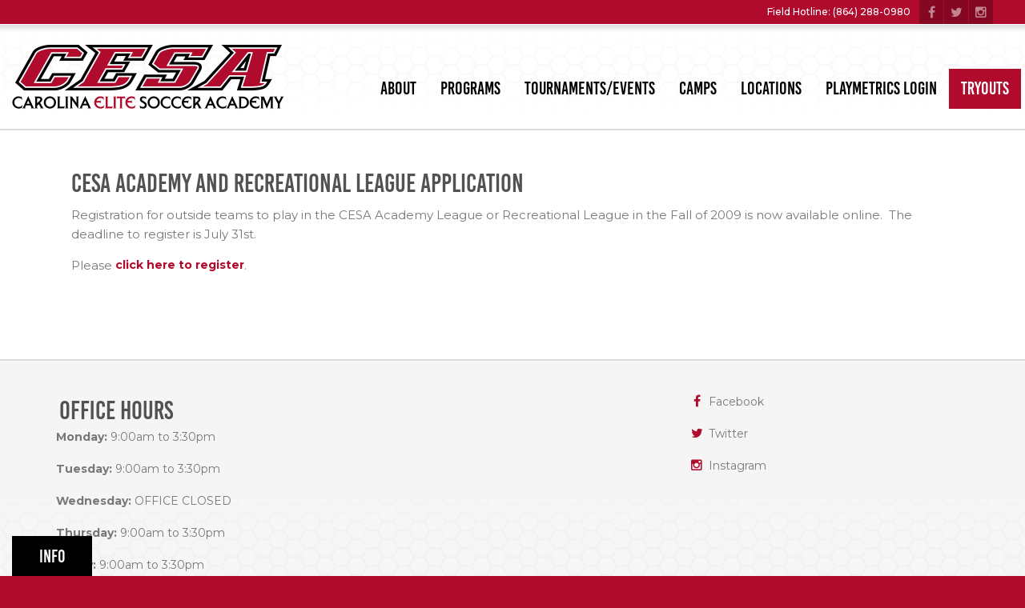

--- FILE ---
content_type: text/html;charset=utf-8
request_url: https://carolinaelitesc.com/cesa-academy-and-recreational-league-application/
body_size: 5768
content:
<!DOCTYPE html>
<html>
<head>
<link rel='stylesheet' href="/common/cms/css/dii-core/dii-core-reset.css?_dcss=1768510409" type='text/css'>
<link rel='stylesheet' href="/common/cms/css/dii-core/dii-core-public.css?_dcss=1768510409" type='text/css'>
<link rel='stylesheet' href="/common/cms/css/jquery/jquery-ui-override.css?_dcss=1768510409" type='text/css'>
<link rel='stylesheet' href="/common/cms/css/jquery/jquery-ui-1.8.13.dii-core.css?_dcss=1768510409" type='text/css'>
<link rel='stylesheet' href="https://assets.ottosport.ai/dii/fontawesome/all.min.css?_dcss=1768510409" type='text/css'>
<link rel='stylesheet' href="/common/cms/css/webfonts/font-awesome/4.3.0/css/font-awesome.min.css?_dcss=1768510409" type='text/css'>
<link rel='stylesheet' href="/_neptune/src/publicPage.css?_dcss=1768510409" type='text/css'>
<link rel='stylesheet' href="/_neptune/src/menu.css?_dcss=1768510409" type='text/css'>

<script type='text/javascript'>document.cookie='cuid=0alt01vkb2216; path=/'; localStorage.setItem('cuid', '0alt01vkb2216')</script>

 
          <script async src="https://www.googletagmanager.com/gtag/js?id=G-HGSPBKXVKB"></script>
          <script>
          window.dataLayer = window.dataLayer || [];
          function gtag(){dataLayer.push(arguments);}
          gtag('js', new Date());
          gtag('config', 'G-HGSPBKXVKB');
          </script>
        <script type="text/javascript" src="/common/cms/js/dii-core/dii-core-on-load.js?bust=202618"></script>

<meta http-equiv="Content-Type" content="text/html; charset=UTF-8">
<title>CESA Academy and Recreational League Application | Carolina Elite Soccer Academy</title>
<meta name="viewport" content="width=device-width, initial-scale=1">

<link rel="stylesheet" href="https://fonts.googleapis.com/css?family=Montserrat:400,400i,500,700,700i" type="text/css">
<link rel="stylesheet" href="/common/cms/js/libs/bootstrap/3.3.6/css/bootstrap.min.css" type="text/css">
<link rel="stylesheet" href="/common/cms/js/libs/bootstrap/3.2.0/css/bootstrap-dii.css" type="text/css">
<link rel="stylesheet" href="/_templates/Default/css/design.css" type="text/css">
<link rel="stylesheet" href="/_templates/Default/css/theme/jquery-ui-custom.min.css" type="text/css">
<link rel="icon" href="/_templates/Default/images/favicon.png" type="image/png">
<link rel="stylesheet" href="https://use.typekit.net/ymi5zrj.css">

<script type="text/javascript" data-use-dii-api="['bootstrap', 'jquery']">
                  
  window.diiOnLoad(function() {
    var now = new Date();
    require([
      '/common/cms/js/config.js?bust=' + now.getFullYear() + '' + now.getDate() + '' + now.getHours()
    ], function() {
      require(['jquery', 'jquery-ui'], function( $ ){
        var jquery_fn = {buttonset: $.fn.buttonset, button: $.fn.button};
        require(['bootstrap'], function(_bootstrap) {

          $.extend($.fn, jquery_fn); 
          $('#ww-btn-main-nav').html('<i class="fa fa-bars"></i>');

          $(document).ready(function() {
            var stickyNavTop = $('#design-header-wrapper').offset().top;

            var stickyNav = function(){
            var scrollTop = $(window).scrollTop();

              if (scrollTop > stickyNavTop) {
                  $('#design-header-wrapper').addClass('design-fixed');
              } else {
                  $('#design-header-wrapper').removeClass('design-fixed');
              }
            };

            $(window).scroll(function() {
              stickyNav();
            });
          });

        });
      });
    });
  });

</script>



  <!-- Facebook Specific -->
  <meta property="og:locale" content="en_US" />
  <meta property="og:type" content="article" />
  <meta property="og:title" content="CESA Academy and Recreational League Application" />
  <meta property="og:description" content="Registration for outside teams to play in the CESA Academy League or Recreational League in the Fall of 2009 is now available online.  The deadline to register is July 31st.  Please click here to..." />
  <meta property="og:url" content="https://carolinaelitesc.ottosport.ai/cesa-academy-and-recreational-league-application" />
  <meta property="og:site_name" content="Carolina Elite Soccer Academy" />
  <meta property="og:image" content="" />
  <meta property="og:image:secure_url" content="" />
  <!-- Twitter Specific -->
  <meta name="twitter:card" content="summary_large_image" />
  <meta name="twitter:description" content="Registration for outside teams to play in the CESA Academy League or Recreational League in the Fall of 2009 is now available online.  The deadline to register is July 31st.  Please click here to..." />
  <meta name="twitter:title" content="CESA Academy and Recreational League Application" />
  <meta name="twitter:image" content="" />
  <!--meta name="twitter:site" content="@not_supported_yet" /-->
  <!--meta name="twitter:creator" content="@not_supported_yet" /-->
  <!-- additional SEO friendly tags -->
  <meta property="article:publisher" content="https://carolinaelitesc.ottosport.ai" />
  <!--meta property="article:tag" content="tag_example" /-->
  <meta property="article:published_time" content="2020-03-18 13:41:48 UTC" />

  <meta name="description" content="Registration for outside teams to play in the CESA Academy League or Recreational League in the Fall of 2009 is now available online.  The deadline to register is July 31st.  Please click here to..." />

</head>

<body id="design-body">
        <script>
          window.__DiiFeatureFlags__ = [];
        </script>
<div id="dii-neptune-page-id" data-page-id="5e72251cd86e6f5ae69a5093"
data-page-node-id="5587e91d616e7426474d0000"
data-job-id="72177"
data-elements-url="//elements.demosphere-secure.com"
data-elements-m2s7="M2"
data-parent-url="https%3A%2F%2Fcarolinaelitesc.com"
data-published="true"
data-protected-page=""
data-legacy-session=""
class="dii-hide"
data-admin-mode="false"></div><div id="dii-logged-in-person-id" data-id="" class="dii-hide"></div>


<div id="design-wrapper">

<div id="design-social-header">
  <div class="container-fluid">
    <div class="row">
      <div class="col-xs-12">
        <span>Field Hotline: (864) 288-0980</span>
<a class="fa fa-instagram" href="https://www.instagram.com/cesa_official/" target="_blank"></a>
        <a class="fa fa-twitter" href="https://twitter.com/CESA2004" target="_blank"></a>
        <a class="fa fa-facebook" href="https://www.facebook.com/CESA2004/" target="_blank"></a>
      </div>
    </div>
  </div>
</div>

<div id="design-header-wrapper">
  <div class="container-fluid">
    <div class="row">
      <div class="col-xs-12">
        <div id="design-logo"><a href="/"><img src="/_templates/Default/images/logo.png" class="img-responsive"></a></div>
        <div id="design-nav">
          <div id="design-container-main-nav" class="dii-container dii-container-template" data-container-size="large"><div class="dii-content-list"><div data-design-content="true" class="dii-content dii-content-nav-menu theme-none horizontal
						ww-item-nav ww-item-nav-theme-none ww-item-nav-horizontal
						dii-content-publish-pending-false
						dii-content-publish-time-frame-false"
			data-id="5e72266dd86e6f39189a5134"
			data-type="menu" data-view="full"
			data-publish-time-start=""
			data-publish-time-end="">
	<script type="text/html">
		[{"name":"About","type":"sub-menu","url":"/about-us","open_new_tab":false,"items":[{"name":"Overview","type":"link","url":"/about-us/overview","open_new_tab":false,"items":[]},{"name":"Sponsors","type":"link","url":"/about-us/sponsors","open_new_tab":false,"items":[]},{"name":"Sponsorships","type":"link","url":"/about-us/sponsorships","open_new_tab":false,"items":[]},{"name":"Giving to CESA","type":"link","url":"/about-us/giving-to-cesa","open_new_tab":false,"items":[]},{"name":"Financials","type":"link","url":"/about-us/financials","open_new_tab":false,"items":[]},{"name":"Staff","type":"sub-menu","url":"https://www.carolinaelitesc.com/about-us/staff/meet-our-coaching-staff","open_new_tab":false,"items":[{"name":"Directors","type":"link","url":"/about-us/staff/directors","open_new_tab":false,"items":[]},{"name":"2024-25 Coaching Assignments","type":"link","url":"https://cms-files.ottosport.ai/_deimos/_public_files/0alt01vkb2216/player-placement-evaluation/travel-cesa/2024%2C25%20Coaching%20Assignments%20as%20of%20May%2010th.pdf?CacheKey=1715391195","open_new_tab":false,"items":[]},{"name":"Board of Directors","type":"link","url":"/about-us/staff/board-of-directors","open_new_tab":false,"items":[]}]},{"name":"History","type":"link","url":"/about-us/history","open_new_tab":false,"items":[]},{"name":"Bylaws","type":"link","url":"/_files/cesa_bylaws.pdf","open_new_tab":false,"items":[]},{"name":"Affiliations","type":"link","url":"/about-us/affiliations","open_new_tab":false,"items":[]},{"name":"Contact Us","type":"link","url":"/about-us/contact-us","open_new_tab":false,"items":[]}]},{"name":"Programs","type":"sub-menu","url":"","open_new_tab":false,"items":[{"name":"Recreation","type":"sub-menu","url":"/recreation","open_new_tab":false,"items":[{"name":"Overview","type":"link","url":"/recreation","open_new_tab":false,"items":[]},{"name":"Recreation Contacts","type":"link","url":"/recreation/recreation-contacts","open_new_tab":false,"items":[]},{"name":"Registration","type":"link","url":"/recreation/cesa-greenville/spring-2023-registration","open_new_tab":false,"items":[]},{"name":"Financial Assistance","type":"link","url":"/recreation/cesa-greenville/financial-assistance","open_new_tab":false,"items":[]},{"name":"CESA Greenville","type":"sub-menu","url":"/recreation/cesa-greenville","open_new_tab":false,"items":[{"name":"Registration","type":"link","url":"/recreation/cesa-greenville/spring-2023-registration","open_new_tab":false,"items":[]},{"name":"International Clearance","type":"link","url":"/recreation/cesa-greenville/international-clearance","open_new_tab":false,"items":[]},{"name":"U6 2 Day Program","type":"link","url":"/recreation/cesa-greenville/u6-2-day-program","open_new_tab":false,"items":[]},{"name":"CESA High School Prep","type":"link","url":"/recreation/cesa-greenville/cesa-high-school-prep","open_new_tab":false,"items":[]},{"name":"Financial Assistance","type":"link","url":"/recreation/cesa-greenville/financial-assistance","open_new_tab":false,"items":[]},{"name":"Practice Grids","type":"link","url":"/recreation/cesa-greenville/training-matrix","open_new_tab":false,"items":[]}]},{"name":"CESA Tri-County","type":"sub-menu","url":"/recreation/cesa-tri-county","open_new_tab":false,"items":[{"name":"Registration","type":"link","url":"/recreation/cesa-greenville/spring-2023-registration","open_new_tab":false,"items":[]},{"name":"High School Prep","type":"link","url":"/recreation/cesa-greenville/cesa-high-school-prep","open_new_tab":false,"items":[]},{"name":"Financial Assistance","type":"link","url":"/recreation/cesa-greenville/financial-assistance","open_new_tab":false,"items":[]},{"name":"International Clearance","type":"link","url":"/recreation/cesa-tri-county/international-clearance","open_new_tab":false,"items":[]}]},{"name":"CESA Spartanburg","type":"sub-menu","url":"/recreation/cesa-spartanburg","open_new_tab":false,"items":[{"name":"Registration","type":"link","url":"/recreation/cesa-greenville/spring-2023-registration","open_new_tab":false,"items":[]},{"name":"High School Prep","type":"link","url":"/recreation/cesa-greenville/cesa-high-school-prep","open_new_tab":false,"items":[]},{"name":"Financial Assistance","type":"link","url":"/recreation/cesa-greenville/financial-assistance","open_new_tab":false,"items":[]},{"name":"International Clearance","type":"link","url":"/recreation/cesa-spartanburg/international-clearance","open_new_tab":false,"items":[]}]},{"name":"Spring 2026 Season Dates","type":"link","url":"https://docs.google.com/document/d/1FW_UME7j_muG7K9TtaWIqL1XiVu0fCQs/edit?usp=sharing&ouid=103680024649737756217&rtpof=true&sd=true","open_new_tab":false,"items":[]},{"name":"Game Schedule","type":"link","url":"/recreation/game-schedule","open_new_tab":false,"items":[]},{"name":"Game Guidelines","type":"link","url":"/recreation/game-guidelines","open_new_tab":false,"items":[]},{"name":"Developmental League","type":"link","url":"/junior-academy/developmental-league","open_new_tab":false,"items":[]}]},{"name":"Center of Excellence","type":"sub-menu","url":"/center-of-excellence/overview","open_new_tab":false,"items":[{"name":"Overview","type":"link","url":"/center-of-excellence/overview","open_new_tab":false,"items":[]},{"name":"Evaluation Info","type":"link","url":"/player-placement-evaluation/travel-cesa","open_new_tab":false,"items":[]},{"name":"Game Schedule","type":"link","url":"http://carolinaelitesc.com/recreation/game-schedule","open_new_tab":false,"items":[]},{"name":"Managers & Treasurers","type":"link","url":"/center-of-excellence/team-managers","open_new_tab":false,"items":[]}]},{"name":"Junior Academy","type":"sub-menu","url":"/junior-academy/overview","open_new_tab":false,"items":[{"name":"Overview","type":"link","url":"/junior-academy/overview","open_new_tab":false,"items":[]},{"name":"Evaluation Info","type":"link","url":"/player-placement-evaluation/travel-cesa","open_new_tab":false,"items":[]},{"name":"Game Schedule","type":"link","url":"http://carolinaelitesc.com/recreation/game-schedule","open_new_tab":false,"items":[]},{"name":"Developmental League","type":"link","url":"/junior-academy/developmental-league","open_new_tab":false,"items":[]},{"name":"Managers & Treasurers","type":"link","url":"/junior-academy/team-managers","open_new_tab":false,"items":[]}]},{"name":"Travel","type":"sub-menu","url":"#","open_new_tab":false,"items":[{"name":"Tryout Info","type":"link","url":"/player-placement-evaluation/travel-cesa","open_new_tab":false,"items":[]},{"name":"Managers & Treasurers","type":"link","url":"/travel/team-managers","open_new_tab":false,"items":[]}]},{"name":"ECNL","type":"sub-menu","url":"/elite-clubs-national-league-ecnl","open_new_tab":false,"items":[{"name":"Overview","type":"link","url":"/elite-clubs-national-league-ecnl","open_new_tab":false,"items":[]},{"name":"ECNL Tryouts","type":"link","url":"https://tshq.bluesombrero.com/Default.aspx?tabid=2699897","open_new_tab":false,"items":[]},{"name":"ECNL Preseason Friendlies","type":"link","url":"/tournaments/ecnl-preseason-friendlies","open_new_tab":false,"items":[]}]},{"name":"CESA Goalkeeping Program","type":"link","url":"/cesa-goalkeeping-program","open_new_tab":false,"items":[]},{"name":"Supplemental Training Program","type":"link","url":"/travel/supplemental-training-program","open_new_tab":false,"items":[]}]},{"name":"Tournaments/Events","type":"sub-menu","url":"","open_new_tab":false,"items":[{"name":"Carolina Elite 5v5 League","type":"link","url":"/tournaments/overview/carolina-elite-winter-5v5-league/5v5","open_new_tab":false,"items":[]},{"name":"CESA Recreation Fall Festival","type":"link","url":"/tournaments/fall-recreation-tournament","open_new_tab":false,"items":[]},{"name":"CESA Fall Challenge Tournament","type":"link","url":"/fall-challenge","open_new_tab":false,"items":[]},{"name":"CESA College Combine - 2025","type":"link","url":"/travel/college-combine","open_new_tab":false,"items":[]},{"name":"CESA Golf Classic","type":"link","url":"/tournaments/cesa-golf-classic","open_new_tab":false,"items":[]},{"name":"CESA Triumph Preseason Friendlies","type":"link","url":"/tournaments/ecnl-preseason-friendlies","open_new_tab":false,"items":[]},{"name":"CESA Adidas Spring Challenge","type":"link","url":"/spring-challenge","open_new_tab":false,"items":[]},{"name":"CESA Recreation Spring Festival","type":"link","url":"/tournaments/cesa-recreation-spring-festival ","open_new_tab":false,"items":[]},{"name":"Field Locations","type":"link","url":"/tournaments/field-locations","open_new_tab":false,"items":[]}]},{"name":"Camps","type":"sub-menu","url":"/camps","open_new_tab":false,"items":[{"name":"Spring Break Camp","type":"link","url":"https://www.carolinaelitesc.com/camps/cesa-day-camps","open_new_tab":false,"items":[]},{"name":"Summer Elite Training","type":"link","url":"/camps/summer-elite-training","open_new_tab":false,"items":[]},{"name":"Team Camps","type":"link","url":"/camps/u13-u18-team-camp","open_new_tab":false,"items":[]},{"name":"Small Group Training","type":"link","url":"https://tshq.bluesombrero.com/Default.aspx?tabid=2753406","open_new_tab":false,"items":[]},{"name":"Spartanburg Day Camps","type":"link","url":"http://carolinaelitesc.com/camps/cesa-spartanburg-camps","open_new_tab":false,"items":[]},{"name":"GK Keeper Wars","type":"link","url":"https://na01.safelinks.protection.outlook.com/?url=https%3A%2F%2Fplaymetrics.com%2Fsignup%3FclubToken%3DTG9naW4tQ2x1Yi52MS05MTMtMTcxNzM0NjI3OXx0MW1yNjFhK1FnL2REU0pXamNjYmNRKzdyeklUNXNNL0htTGQ1SjEwWFZnPQ%3D%3D%26program_id%3D30257&data=05%7C02%7C%7C79d8ee69c72e46bd839b08dc53fc88e6%7C84df9e7fe9f640afb435aaaaaaaaaaaa%7C1%7C0%7C638477591298162014%7CUnknown%7CTWFpbGZsb3d8eyJWIjoiMC4wLjAwMDAiLCJQIjoiV2luMzIiLCJBTiI6Ik1haWwiLCJXVCI6Mn0%3D%7C0%7C%7C%7C&sdata=IpEXFrMp7H8XtZjcqj1SjGftyPc4jb46P44%2FEGdXl5E%3D&reserved=0","open_new_tab":false,"items":[]},{"name":"Goalkeeper Summer Camp","type":"link","url":"https://na01.safelinks.protection.outlook.com/?url=https%3A%2F%2Fplaymetrics.com%2Fsignup%3FclubToken%3DTG9naW4tQ2x1Yi52MS05MTMtMTcxNzM0NjI3OXx0MW1yNjFhK1FnL2REU0pXamNjYmNRKzdyeklUNXNNL0htTGQ1SjEwWFZnPQ%3D%3D%26program_id%3D30259&data=05%7C02%7C%7Cee898624da3a45e68a0a08dc53fc95c5%7C84df9e7fe9f640afb435aaaaaaaaaaaa%7C1%7C0%7C638477591544503249%7CUnknown%7CTWFpbGZsb3d8eyJWIjoiMC4wLjAwMDAiLCJQIjoiV2luMzIiLCJBTiI6Ik1haWwiLCJXVCI6Mn0%3D%7C0%7C%7C%7C&sdata=bJ4oMrWzfNdmnAOUi4MdGKjt6x1TAN%2B6ocUIjESIUOw%3D&reserved=0","open_new_tab":false,"items":[]}]},{"name":"Locations","type":"sub-menu","url":"/about-us/locations","open_new_tab":false,"items":[{"name":"Asheville","type":"link","url":"/branch-locations/asheville","open_new_tab":false,"items":[]},{"name":"Pachuca","type":"link","url":"/branch-locations/pachuca","open_new_tab":false,"items":[]},{"name":"Spartanburg","type":"link","url":"/player-placement-evaluation/travel-cesa-spartanburg","open_new_tab":false,"items":[]},{"name":"Tri-County","type":"link","url":"/player-placement-evaluation/travel-cesa-tri-county","open_new_tab":false,"items":[]}]},{"name":"PlayMetrics Login","type":"link","url":"https://playmetrics.com/signup?clubToken=TG9naW4tQ2x1Yi52MS05MTMtMTcxNjgzMDc1NnxLOGxMd1VKL1U0MXFUdFFRdVpSUmtUSmtNRjE3WGt6eVYwRXRvZklMM3NFPQ%3D%3D&program_id=29896","open_new_tab":false,"items":[]},{"name":"Tryouts","type":"link","url":"https://playmetrics.com/signup?clubToken=TG9naW4tQ2x1Yi52MS05MTMtMTc0NTE5MDk5M3xlTGxLbTdzdVlRZ3lLbjRiTnhaQjBtVXJ6cFlmMU5wa09UYW5jbDlHT0RFPQ==&program_id=55051","open_new_tab":false,"items":[]}]
	</script>
</div>
</div></div>
        </div>
        <!--
        <div id="google_translate_element"></div>
        <script type="text/javascript">
          function googleTranslateElementInit() {
            new google.translate.TranslateElement({pageLanguage: 'en', includedLanguages: 'ar,de,es,fr,it,ja,ko,pt,ru,zh-CN', layout: google.translate.TranslateElement.InlineLayout.SIMPLE}, 'google_translate_element');
          }
        </script>
        <script type="text/javascript" src="//translate.google.com/translate_a/element.js?cb=googleTranslateElementInit"></script>
        -->
      </div>
    </div>
  </div>
</div>

<div id="design-main">

  <div id="design-main-top">
    <div class="container">

      <div class="row">
        <div class="col-xs-12">
          <div id="design-container-main" class="dii-container" data-container-size="medium" data-container-main="true"><div class="dii-content-list"><div class="dii-content dii-content-article dii-content-publish-pending-false
 dii-content-publish-time-frame-false" data-id="5e72251cd86e6f5ae69a5091"
 data-type="article" data-view="full" data-title="CESA Academy and Recreational League Application" data-uri-slug=""
 data-publish-time-start="" data-publish-time-end="">
	<div class='dii-add-this'><div class="addthis_sharing_toolbox"></div></div> <h2 class="dii-content-title ">
		<a href="">CESA Academy and Recreational League Application</a>
	</h2>
	<h3 class="dii-content-subtitle dii-hide">
		
	</h3>
	<div class="dii-content-title-photo dii-hide">
		<img src="" alt="CESA Academy and Recreational League Application" />
	</div>
	<div class="dii-content-story">
		<p>Registration for outside teams to play in the CESA Academy League or Recreational League in the Fall of 2009 is now available online.  The deadline to register is July 31st. </p>
<p>Please <a href="https://ssl2.ottosport.ai/scripts/runisa.dll?m2:gp::72177+Elements/DisplayS+E+79824+App/+++17466469">click here to register</a>.</p>
<p> </p>
	</div>
</div></div></div>
        </div>
      </div>
    </div>
  </div>

</div>

<div id="design-site-map">
  <div class="container">
    <div class="row">
      <div class="col-xs-12 col-md-4">
        <div id="design-contact" class="design-site-map-container">
          <div id="design-container-8" class="dii-container dii-container-template" data-container-size="small"><div class="dii-content-list"><div data-design-content="true" class="dii-content dii-content-article dii-content-publish-pending-false
 dii-content-publish-time-frame-false" data-id="664eb0d47c2f323f9f31f07d"
 data-type="article" data-view="full" data-title="Office Hours" data-uri-slug="/office-hours"
 data-publish-time-start="" data-publish-time-end="">
	<h2 class="dii-content-title ">
		<a href="/office-hours">Office Hours</a>
	</h2>
	<h3 class="dii-content-subtitle dii-hide">
		
	</h3>
	
	<div class="dii-content-story">
		<ul>
	<li><strong>Monday: </strong>9:00am to 3:30pm</li>
	<li><strong>Tuesday: </strong>9:00am to 3:30pm</li>
	<li><strong>Wednesday:</strong>&nbsp;OFFICE CLOSED</li>
	<li><strong>Thursday: </strong>9:00am to 3:30pm</li>
	<li><strong>Friday:</strong> 9:00am to 3:30pm</li>
	<li><strong>Saturday / Sunday</strong> -&nbsp;OFFICE CLOSED</li>
</ul>

	</div>
</div>
</div></div>
          <ul class="design-contact-info">
            <li>
              <span class="fa-li"><i class="fa fa-envelope"></i></span>
              <a href="mailto:info@carolinaelitesc.com">info@carolinaelitesc.com</a>
            </li>
            <li>
              <span class="fa-li"><i class="fa fa-phone"></i></span>
              <a href="tel:8643291113">(864) 329-1113</a>
            </li>
            <li>
              <span class="fa-li"><i class="fa fa-map-marker"></i></span>
              <a href="https://goo.gl/maps/9WLKoH1pv6E2" target="_blank">18 Boland Court<br>Greenville, SC 29615</a>
            </li>
          </ul>
        </div>
      </div>
      <div class="col-xs-12 col-md-4">
        <div id="design-container-9" class="dii-container dii-container-template" data-container-size="small"></div>
      </div>
      <div class="col-xs-12 col-md-4">
        <div id="design-container-10" class="dii-container dii-container-template" data-container-size="small"></div>
        <div id="design-social" class="design-site-map-container">
          <ul class="design-social-info">
            <li>
              <a href="https://www.facebook.com/CESA2004/" target="_blank">
                <span class="fa-li"><i class="fa fa-facebook"></i></span>
                Facebook
              </a>
            </li>
            <li>
              <a href="https://twitter.com/CESA2004" target="_blank">
                <span class="fa-li"><i class="fa fa-twitter"></i></span>
                Twitter
              </a>
            </li>
            <li>
              <a href="https://www.instagram.com/cesa_official/" target="_blank">
                <span class="fa-li"><i class="fa fa-instagram"></i></span>
                Instagram
              </a>
            </li>
          </ul>
        </div>
      </div>
    </div>
  </div>
</div>

<div id="design-footer">
  <div class="container">
    <div class="row">
      <div class="col-xs-12 col-sm-6 col-md-8">
        <div id="design-footer-left">
          <div class="design-copyright">© <year></year> Carolina Elite Soccer Academy. All rights reserved.</div>
          <div class="design-copyright">© <year></year> <a href="https://ottosport.ai" alt="OTTO SPORT" target="_blank">OTTO SPORT</a> All rights reserved.</div>
        </div>
      </div>
      <div class="col-xs-12 col-sm-6 col-md-4">
        <div id="design-footer-right"><a href="https://ottosport.ai" target="_blank"><img src="/common/img/otto-logo.png" class="dii-logo" alt="OTTO SPORT"></a></div>
      </div>
    </div>
  </div>
</div>

<div id="design-info">
  <div class="container">
    <div class="row">
      <div class="col-xs-12">
        <a href="/">Info</a>
      </div>
    </div>
  </div>
</div>

</div>


 <script type="text/javascript" src="//s7.addthis.com/js/300/addthis_widget.js#pubid=demosphere"></script>

<!--[if lt IE 9]><script src='/common/cms/js/libs/html5shiv/html5shiv.js'></script><![endif]-->
<script data-main="/_build/js/neptune/default-public-built.js?_djs=1768510409" src='/common/cms/js/libs/require/require.min.js'></script>

</body>
</html>


--- FILE ---
content_type: text/css
request_url: https://carolinaelitesc.com/_templates/Default/css/design.css
body_size: 4091
content:
/* ----------------------------------------------------------------
Copyright (c) Demosphere International Inc.
No permission is granted for any purpose without prior
written consent from Demosphere International Inc.
-------------------------------------------------------------------*/

/* BOOTSTRAP COLUMNS */
.gutter-0.row { margin-right: 0; margin-left: 0; }
.gutter-0 > [class^="col-"],
.gutter-0 > [class^=" col-"] { padding-right: 0; padding-left: 0; }

/* PAGE STRUCTURE */
* { box-sizing: border-box; }
body {
  margin: 0;
  padding: 0;
  height: 100%;
  background: #b00b2d;
  -webkit-font-smoothing: antialiased;
  -moz-osx-font-smoothing: grayscale;
}

/* Wrapper */
#design-wrapper { margin: 0; padding: 0; width: 100%; overflow-x: hidden; overflow-y: visible; }
#design-wrapper .container-fluid { padding-left: 0; padding-right: 0; }

#design-social-header { position: sticky; width: 100%; height: 31px; background: #b00b2d; border-bottom: 1px solid #fff; text-align: right; }
#design-social-header { font-family: 'Montserrat', sans-serif; font-size: 12px; font-weight: 500; color: rgba(255, 255, 255, 1); line-height: 30px; }
#design-social-header span { margin-right: 10px; }
#design-social-header a { display: block; float: right; margin-left: 1px; width: 30px; height: 30px; background: #850822; font-weight: 'FontAwesome'; font-weight: 400; font-size: 16px; color: rgba(255, 255, 255, 0.5); line-height: 30px; text-align: center; text-decoration: none; }
#design-social-header a:hover { color: rgba(255, 255, 255, 1); }

/* Header */
#design-header-wrapper {
  position: relative;
  top: 0;
  margin: 0;
  padding: 0;
  width: 100%;
  height: 130px;
  background: #fff url('../images/header-bg.jpg') repeat-x center;
  box-sizing: border-box;
  z-index: 2;
}
#design-header-wrapper .container-fluid { padding-left: 20px; padding-right: 20px; }

#design-logo { position: absolute; top: 0; left: 0; z-index: 301; }
#design-logo img { height: 130px; }
#design-logo a { display: inline-block; }

#google_translate_element { position: absolute; top: 10px; right: 0; }

#design-nav { position: absolute; top: 55px; left: 0; width: 100%; height: 50px; text-align: right; }
#design-container-main-nav { width: 100%; height: 50px; box-sizing: border-box; }

/* Main */
#design-main { }
#design-main .container-fluid {  padding-left: 0; padding-right: 0; }
#design-main-top {
  display: block;
  margin: 0;
  padding: 30px 0;
  width: 100%;
  background: #fff;
  border-top: 2px solid #dcdcdc;
  border-bottom: 2px solid #dcdcdc;
  box-sizing: border-box;
}

#design-container-main { margin: 0; padding: 15px; width: 100%; }
#design-container-1 { border-right: 1px solid #e0e0e0; }
#design-site-map { padding: 40px 0; background: #f5f5f5 url('../images/sitemap-bg.jpg') repeat-x center; border-top: 1px solid #fff; }

.design-main { padding: 0; text-align: center; }
.design-main .design-main-info { padding: 60px; min-height: 450px; background: #fff url('../images/pattern.jpg') repeat-x center; box-sizing: border-box; }
.design-main .design-photo-bg { min-height: 450px; background-repeat: no-repeat; background-position: center top; background-size: cover; }
.design-main #design-programs.design-photo-bg { background-image: url('../images/programs.jpg'); }
.design-main #design-tournaments.design-photo-bg { background-image: url('../images/tournaments.jpg'); }
.design-main #design-supplemental.design-photo-bg { background-image: url('../images/supplemental.jpg'); }

/* Main Content Containers */
#design-main .dii-content .dii-content-title-photo,
#design-site-map .dii-content .dii-content-title-photo { margin: 0 !important; padding: 0; border: none; }
#design-site-map .design-site-map-container { margin-bottom: 30px; }

/* Footer */
#design-footer {
  margin: 0 0 40px 0;
  padding: 30px 0;
  width: 100%;
  height: 100%;
  background: #b00b2d;
  border-top: 5px solid #000;
}
#design-footer #design-footer-left { float: left; }
#design-footer #design-footer-right { float: right; }

#design-footer #design-footer-left .design-copyright,
#design-footer #design-footer-left .design-copyright a { font-family: 'Montserrat', sans-serif; font-size: 12px; font-weight: 400; line-height: 1.5; color: #fff; text-decoration: none; }
#design-footer #design-footer-left .design-copyright:first-of-type { margin-top: 5px; font-weight: 700; }

#design-footer .dii-logo { height: 45px; }

#design-info { position: fixed; bottom: 0; }
#design-info .container {  }
#design-info a {
  display: block;
  width: 100px;
  height: 50px;
  background: #000;
  border: 1px solid #000;
  font-family: 'bebas-kai', sans-serif;
  font-size: 22px;
  font-weight: 400;
  color: #fff;
  line-height: 50px;
  text-align: center;
  text-transform: uppercase;
  text-decoration: none;
  transition: all 0.3s ease-in-out;
  box-sizing: border-box;
}
#design-info a:hover { background: #525252; }

#design-contact ul,
#design-social ul { margin: 0; padding: 0; }
#design-contact li,
#design-social li { list-style: none; margin-bottom: 10px; min-height: 30px; }
#design-contact .fa-li,
#design-social .fa-li { position: absolute; top: auto; left: -30px; padding-top: 1px; width: 30px; font-size: 16px; text-align: center; line-height: inherit; }
#design-contact .design-contact-info,
#design-social .design-social-info { position: relative; margin-left: 35px; }
#design-contact .design-contact-info i,
#design-social .design-social-info i { font-size: 16px; color: #b00b2d; text-align: center; transition: all ease-in-out .3s; }
#design-contact .design-contact-info i:hover,
#design-social .design-social-info i:hover { color: #b00b2d; }

#design-contact .design-contact-info a,
#design-social .design-social-info a,
#design-contact .design-contact-info li,
#design-social .design-social-info li { font-family: 'Montserrat', sans-serif; font-size: 14px; font-weight: 400; color: #787878; }
#design-contact .design-contact-info a,
#design-social .design-social-info a { text-decoration: none; transition: all ease-in-out .3s; }
#design-contact .design-contact-info a:hover,
#design-social .design-social-info a:hover { color: #b00b2d; }

/* CONTENT */

/* General */
body .dii-content { overflow: visible; position: relative; margin: 0; padding: 0; background: none; font-family: 'Montserrat', sans-serif; font-weight: 400; font-size: 15px; color: #787878; -webkit-font-smoothing: antialiased; -moz-osx-font-smoothing: grayscale; }
body .dii-content a { color: #b00b2d; }
body .dii-content a:hover { color: #c80d33; }

/* Titles */
body .dii-content-title { padding: 4px; border-bottom: none; }
body .dii-content-title a { padding: 0; font-family: 'bebas-kai', sans-serif; font-size: 32px; font-weight: 400; color: #525252; line-height: 1.1; text-decoration: none; }
body .dii-content-title a:hover { color: #525252; }

body .dii-content-calendar h2,
body .dii-content-rawcode h2 { margin-bottom: 6px; padding: 4px; font-family: 'bebas-kai', sans-serif; font-size: 32px; font-weight: 400; color: #525252; line-height: 1.1; }

/* Section Headers */
body .dii-content-header {
  position: relative;
  margin: 0 10px 10px 10px;
	padding: 0;
  height: 100%;
  text-align: left;
  box-sizing: border-box;
}
body .dii-content-header:after {
  content: '';
  position: absolute;
  bottom: -5px;
  width: 50px;
  height: 5px;
  background: #b00b2d;
}
body .dii-content-header h2 {
  display: inline-block;
  padding: 0;
  font-family: 'bebas-kai', sans-serif;
  font-size: 40px;
  font-weight: 400;
  color: #525252;
  line-height: 1.1;
  letter-spacing: 0;
  text-transform: uppercase;
  -webkit-font-smoothing: antialiased;
  -moz-osx-font-smoothing: grayscale;
  box-sizing: border-box;
}

body #design-main-1 .dii-content-header { margin: 0 0 20px 0; text-align: center; }
body #design-main-1 .dii-content-header h2 { font-size: 75px; color: #010101; text-align: center; }
body #design-container-9 .dii-content-header { text-align: center; }
body #design-container-9 .dii-content-header h2 { font-size: 30px; color: #525252; }
body #design-site-map .dii-content-header { margin-bottom: 10px; }
body #design-site-map .dii-content-header h2 { padding: 0 10px; font-size: 30px; color: #525252; }

body #design-main-1 .dii-content-header:after,
body #design-container-9 .dii-content-header:after,
body #design-site-map .dii-content-header:after { display: none; }

body #design-site-map #design-container-8 .dii-content-header h2 { padding-left: 15px; }

body .dii-content:not(.dii-content-header) h2 { margin: 0; }

/* Links */
body .dii-content-linkview > a { padding: 10px; font-size: 14px; font-weight: 700; color: #525252; transition: all 0.3s ease-in-out; }
body .dii-content-linkview > a:hover { color: #b00b2d; text-decoration: none; }

body .dii-content-linkview { margin: 0; padding: 0; border-bottom: 1px solid #e0e0e0; }
body .dii-content-linkview:hover { }
body .dii-content-linkview a.dii-content-linkview-link { display: block; margin: 0; }
body .dii-content-linkview a.dii-content-linkview-link:hover { cursor: pointer; }
body .dii-content-linkview a.dii-content-linkview-link:last-of-type { border-bottom: none; }
body .dii-content-linkview a.dii-content-linkview-link span { background-image: none; }
body .dii-content-linkview a.dii-content-linkview-link i { display: none; }

body .design-main .dii-content-linkview > a { padding: 0 20px; height: 50px; font-family: 'bebas-kai', sans-serif; font-size: 18px; font-weight: 400; color: #fff; line-height: 50px; text-align: center; text-transform: uppercase; }
body .design-main .dii-content-linkview > a:hover { color: #fff; text-decoration: none; }
body .design-main .dii-content-linkview { margin: 0 5px 10px 5px; display: inline-block; max-width: 180px; background: #b00b2d; border: 1px solid #c80d33; }

body .design-main .dii-content-linkview:before { content: ''; position: absolute; left: 0; top: 0; width: 0; height: 100%; background: #c80d33; transition: all 0.3s ease-in-out; }
body .design-main .dii-content-linkview:hover:before { width: 100%; }

body #design-container-main .dii-content-linkview > a { padding: 0 20px; height: 50px; font-family: 'Montserrat', sans-serif; font-size: 16px; font-weight: 900; color: #fff; line-height: 50px; text-align: center; text-transform: uppercase; }
body #design-container-main .dii-content-linkview > a:hover { color: #fff; text-decoration: none; }
body #design-container-main .dii-content-linkview { margin: 0; display: block; background: rgba(202,0,22,0.8); border: 1px solid #fd001c; }
body #design-container-main .dii-content-linkview:before { content: ''; position: absolute; left: 0; top: 0; width: 0; height: 100%; background: #e30019; transition: all 0.3s ease-in-out; }
body #design-container-main .dii-content-linkview:hover:before { width: 100%; }

/* Articles */
body .dii-content-article a { display: inline-block; }
body .dii-content .dii-content-story { margin-top: 0; padding: 6px 4px; border-top: none; color: #787878; }
body .dii-content .dii-content-story,
body .dii-content .dii-content-story * { line-height: 1.6; }
body .dii-content .dii-content-story a { font-family: 'Montserrat', sans-serif; font-size: 14px; font-weight: 700; color: #b00b2d; }
body .dii-content .dii-content-story a:hover { color: #fd001c; text-decoration: none; }
body .dii-content-continue { margin: 0; text-align: left; }
body .dii-content-continue a { padding: 0 4px; font-family: 'Montserrat', sans-serif; font-weight: 700; font-size: 16px; color: #b00b2d; text-decoration: none; }
body .dii-content-continue a:hover { color: #fd001c; }

body .design-main .dii-content .dii-content-story { text-align: center; }
body .design-main .dii-content .dii-content-story a,
body .design-main .dii-content-continue a { color: #b00b2d; text-decoration: none; }
body .design-main .dii-content .dii-content-story a:hover,
body .design-main .dii-content-continue a:hover { color: #fd001c; text-decoration: none; }

body #design-site-map .dii-content .dii-content-story { padding: 0; font-family: 'Montserrat', sans-serif; font-size: 14px; font-weight: 400; color: #787878; }
body #design-site-map .dii-content .dii-content-story a { font-family: 'Montserrat', sans-serif; font-size: 14px; font-weight: 400; color: #787878; }
body #design-site-map .dii-content .dii-content-story a:hover { color: #000; text-decoration: none; }

body .dii-content-continue a::before { content: "read more "; }
body .dii-content-continue a::after { content: "..."; }

body .dii-content.dii-content-event { margin-top: 4px; padding: 8px; }

/* Images */
body #design-container-4 { text-align: center; }
body #design-container-4 .dii-content-image { display: inline-block; margin: 10px; }
body #design-container-4 .dii-content-image .dii-content-title-photo { border: none; }
body #design-container-4 .dii-content-image .dii-content-title-photo img { max-width: 200px; max-height: 80px; }

/* Calendars -*/
body #dii-full-calendar { margin: 6px 28px; }
body .dii-calendar-wall table td { padding: 0; }
body .dii-calendar-wall .fc-button { margin-bottom: 2px; }
body .dii-calendar-wall .fc-header-title { padding: 2px 4px; font-family: 'Montserrat', sans-serif; font-size: 18px; font-weight: 700; color: #b00b2d; }
body .dii-calendar-upcoming-events { font-size: 16px; color: #000; }
body .dii-calendar-upcoming-events .dii-bold { font-weight: 400; }
body .dii-calendar-upcoming-events .dii-center { text-align: left; }
body .dii-calendar-upcoming-events li { margin: 0 5px; padding: 5px 8px; font-weight: 400; }
body .dii-calendar-upcoming-events li:hover {  }
body .dii-calendar-upcoming-events li h4 { padding: 2px 0 0 0; font-family: 'Montserrat', sans-serif; font-size: 16px; font-weight: 700; color: #b00b2d; line-height: 1.2; }
body .dii-calendar-upcoming-events li h3 a { padding: 2px 0 0 0; font-size: 16px; font-weight: 400; color: #000; line-height: 1.2; text-decoration: none; }
body .dii-calendar-upcoming-events li h3 a:hover { background: none; font-weight: 400; color: #b00b2d; }

/* Rawcode */
body .dii-content.dii-content-rawcode > iframe { padding: 0; }

/* Responsive Rotator */
body .dii-content.dii-content-rotator { margin: 0; box-sizing: border-box; }
body .dii-content.dii-content-rotator article { background-color: #000; }

body .dii-content-rotator .list-none { min-height: 100px; }
body .dii-content-rotator article .article-wrapper { background: linear-gradient(to bottom, rgba(0,0,0,0) 0%, rgba(0,0,0,1.0) 100%); }
body .dii-content-rotator article .article-inner { padding: 50px 20px; background-color: rgba(0, 0, 0, 0); text-align: center; }
body .dii-content-rotator article h2 { margin: 0 0 10px 0 !important; }
body .dii-content-rotator article h2.no-url,
body .dii-content-rotator article h2 a { font-family: 'bebas-kai', sans-serif; font-size: 45px; font-weight: 400; color: #fff; line-height: 1.0; text-transform: uppercase; text-shadow: 0px 0px 5px rgba(0, 0, 0, 0.5); -webkit-font-smoothing: antialiased; -moz-osx-font-smoothing: grayscale; }
body .dii-content-rotator article h2 a:hover { background: none; color: #c80d33; text-decoration: none; }
body .dii-content-rotator article h3 {
  margin-bottom: 10px;
  padding: 6px 0 0 6px;
  font-family: 'Montserrat', sans-serif;
  font-size: 16px;
  font-weight: 400;
  color: #fff;
}
body .dii-content-rotator article .article-more { color: #c80d33; font-family: 'bebas-kai', sans-serif; font-size: 15px; font-weight: 700; }
body .dii-content-rotator article .article-more:hover { background: none; border: none; color: #e00e39; }

body .dii-content-rotator article .article-more:before { content: "read more"; }
body .dii-content-rotator article .article-more:after { content: ""; }

body .dii-content-rotator .dii-rotator-nav { top: auto; left: auto; bottom: 10px; width: 100%; background: none; border: none; text-align: center; }
body .dii-content-rotator .dii-rotator-nav i { font-size: 14px; color: rgba(255, 255, 255, 0.5); }
body .dii-content-rotator .dii-rotator-nav i.rotator-active { color: #c80d33; }
body .dii-content-rotator .dii-rotator-nav i:hover:not(.fa-circle) { color: #fff; }
body .dii-content-rotator .rotator-group .group-nav:hover { background: none; text-decoration: none; }
body .dii-content-rotator .rotator-group .group-item span { opacity: 1.0; background: rgba(255, 255, 255, 0.7); font-family: 'bebas-kai', sans-serif; font-size: 18px; font-weight: 400; color: #000; line-height: 1.0; text-transform: uppercase; -webkit-font-smoothing: antialiased; -moz-osx-font-smoothing: grayscale; }
body .dii-content-rotator .rotator-group .group-item span:hover { background: rgba(255, 255, 255, 1.0); color: #c80d33; }


/* MENUS */
#design-container-main-nav .dii-content-nav-menu > ul > li > a.dii-sub-menu-link {
  display: block;
  height: 50px;
  margin: 0;
  padding: 0 15px;
  background: none;
  border: none;
  font-family: 'bebas-kai', sans-serif;
  font-size: 22px;
	font-weight: 400;
	color: #010101;
	line-height: 50px;
  letter-spacing: 0;
  text-transform: uppercase;
	transition: all 0.2s ease-in-out;
  -webkit-font-smoothing: antialiased;
  -moz-osx-font-smoothing: grayscale;
  box-sizing: border-box;
}
#design-container-main-nav .dii-content-nav-menu > ul > li:last-child > a.dii-sub-menu-link { background: #b00b2d; color: #fff; }
#design-container-main-nav .dii-content-nav-menu > ul > li:hover > a.dii-sub-menu-link { background: #010101; color: #fff; cursor: pointer; }
#design-container-main-nav .dii-menu-item-sub-menu:nth-child(5) li:hover ul { left: initial; right: 100%; }
#design-container-main-nav .dii-content-nav-menu.theme-none ul li:hover { background: none; }
#design-container-main-nav .dii-content-nav-menu > ul ul { padding: 10px; background-color: #010101; box-sizing: border-box; }
#design-container-main-nav .dii-content-nav-menu ul ul li a { color: #fff; padding: 10px; }
#design-container-main-nav .dii-content-nav-menu > ul > li:hover > ul { top: 50px; }
#design-container-main-nav .dii-content-nav-menu > ul ul li > a { font-size: 15px; font-weight: 400; color: #fff; line-height: 1.1; letter-spacing: 0; text-align: left; }
#design-container-main-nav .dii-content-nav-menu > ul ul li:before {
  position: absolute;
  width: 0;
  height: 100%;
  left: 0;
  top: 0;
  content: '';
  background: #b00b2d;
  transition: all 0.3s ease-in-out;
}
#design-container-main-nav .dii-content-nav-menu > ul ul li:hover:before { width: 100%; }
#design-container-main-nav .dii-content-nav-menu.horizontal li.dii-menu-item-sub-menu > a.dii-sub-menu-icon::before { content: "\f0da"; color: rgba(255, 255, 255, 0.4); }

#design-site-map .dii-content-nav-menu.theme-none > ul { margin: 0 10px; }
#design-site-map .dii-content-nav-menu.theme-none > ul > li > a.dii-sub-menu-link { padding: 0 0 6px 0; font-family: 'Montserrat', sans-serif; font-size: 14px; font-weight: 400; color: #787878; line-height: 1.4; }
#design-site-map .dii-content-nav-menu.theme-none > ul > li:hover > a.dii-sub-menu-link { background: none; color: #b00b2d; }
#design-site-map .dii-content-nav-menu.theme-none ul li:hover { background: none; }


/* FIXED HEADER */
#design-alerts.design-fixed { position: fixed; }
#design-header-wrapper.design-fixed { position: fixed; top: 0; height: 70px; transition: all 0.3s ease-in-out; }
#design-header-wrapper.design-fixed #design-logo img { height: 70px; }
#design-header-wrapper.design-fixed #google_translate_element { opacity: 0; }
#design-header-wrapper.design-fixed #design-nav { top: 10px; }


/* MOBILE */

/* min-width */
@media screen and (min-width: 1600px) {

  #design-wrapper .container { width: 1400px; }
  #design-header-wrapper .container-fluid { padding-left: 50px; padding-right: 50px; }

}

@media screen and (min-width: 1025px) {

  #design-social-header .container-fluid { padding: 0 40px; }

}

@media screen and (min-width: 768px) and (max-width: 1024px) {

  #design-wrapper .container { width: 100%; }

}

/* max-width */
@media screen and (max-width: 1400px) {

  body .dii-content-header h2 { font-size: 70px; line-height: 0.9; }

}

@media screen and (max-width: 1200px) {

  #design-header-wrapper,
  #design-logo img { height: 90px; }

  #design-nav { top: 30px; }
  #design-container-main-nav .dii-content-nav-menu > ul > li > a.dii-sub-menu-link { padding: 0 10px; font-size: 18px; }

}

@media screen and (max-width: 1024px) {

  #design-header-wrapper,
  #design-logo img { height: 75px; }

  #google_translate_element { right: 5px; }

  #design-nav { top: 20px; }
  #design-container-main-nav .dii-content-nav-menu > ul > li > a.dii-sub-menu-link { padding: 0 8px; font-size: 16px; }

  .design-main .design-main-info { padding: 60px; }

  body .dii-content { font-size: 14px; }
  body .dii-content-header h2 { font-size: 60px; }

}

@media screen and (max-width: 1000px) {

  .ui-widget-header { color: #fff; }

}

@media screen and (max-width: 991px) {

  .design-main .design-main-info,
  .design-main .design-photo-bg { min-height: 400px; }

}

@media screen and (max-width: 900px) {

  #design-nav { top: 20px; }

  #design-nav #design-container-main-nav { padding: 0; }
  #design-nav #design-container-main-nav #ww-btn-main-nav {
    padding: 0 10px;
    height: 50px;
    background: none;
    border: 0 none;
    font-family: 'bebas-kai', sans-serif;
  	font-size: 20px;
  	font-weight: 400;
  	color: #010101;
    line-height: 50px;
    text-align: right;
    text-transform: uppercase;
    box-sizing: border-box;
  }
  #design-nav #design-container-main-nav { padding: 0; }
  #design-nav #design-container-main-nav #ww-btn-main-nav { padding: 0 10px; height: 50px; line-height: 50px; }
  #design-nav #design-container-main-nav #ww-btn-main-nav i { margin: 0 10px 0 0; height: 50px; font-size: 26px; line-height: 50px; text-align: right; }
  #design-nav #design-container-main-nav #ww-btn-main-nav i.caret { display: none; }
  #design-nav #design-container-main-nav .dii-content-nav-menu > ul { padding: 10px; width: 100%; background: #010101; z-index: 201; }
  #design-nav #design-container-main-nav .dii-content-nav-menu > ul > li > a.dii-sub-menu-link { padding: 5px 10px; height: auto; background-image: none; font-size: 18px; color: #fff; line-height: 1.5; text-align: left; text-shadow: none; }
  #design-nav #design-container-main-nav .dii-content-nav-menu > ul > li > a.dii-sub-menu-link:after { content: ''; }
  #design-nav #design-container-main-nav .dii-content-nav-menu > ul > li:hover > a.dii-sub-menu-link { background: #b00b2d; color: #fff; border-radius: 0; }
  #design-nav #design-container-main-nav .dii-content-nav-menu > ul > li:hover > ul { top: 39px; }
  #design-nav #design-container-main-nav .dii-content-nav-menu > ul li.dii-menu-item-sub-menu > ul { background: #010101; color: #fff; text-shadow: none; }
  #design-nav #design-container-main-nav .dii-content-nav-menu.horizontal li.dii-menu-item-sub-menu > a.dii-sub-menu-icon::before { line-height: 30px !important; }

}

@media screen and (max-width: 820px) {

  #design-header-wrapper,
  #design-header-wrapper.design-fixed,
  #design-logo img { height: 70px; }

  #google_translate_element { top: 5px; }

  #design-nav,
  #design-header-wrapper.design-fixed #design-nav { top: 20px; }

  #design-main { margin-top: 70px; }

  .design-main .design-main-info,
  .design-main .design-photo-bg { min-height: 300px; }

}

@media screen and (max-width: 667px) {

	#design-footer { margin: 0; width: 100%; }
	#design-footer #design-footer-left { display: block; margin: 0; width: 100%; text-align: center; }
	#design-footer #design-footer-right { display: block; margin: 10px 0 0 0; width: 100%; text-align: center; }

  body .dii-content-header h2 { margin-bottom: 10px; font-size: 50px; }
  body #design-site-map .dii-content-header { margin-top: 10px; margin-bottom: 5px; }

}

@media screen and (max-width: 480px) {

  .design-main .design-main-info,
  .design-main .design-photo-bg { min-height: 250px; }


}


--- FILE ---
content_type: text/css;charset=utf-8
request_url: https://use.typekit.net/ymi5zrj.css
body_size: 381
content:
/*
 * The Typekit service used to deliver this font or fonts for use on websites
 * is provided by Adobe and is subject to these Terms of Use
 * http://www.adobe.com/products/eulas/tou_typekit. For font license
 * information, see the list below.
 *
 * bebas-kai:
 *   - http://typekit.com/eulas/00000000000000003b9b12e7
 *
 * © 2009-2026 Adobe Systems Incorporated. All Rights Reserved.
 */
/*{"last_published":"2021-10-02 21:21:34 UTC"}*/

@import url("https://p.typekit.net/p.css?s=1&k=ymi5zrj&ht=tk&f=37396&a=89419206&app=typekit&e=css");

@font-face {
font-family:"bebas-kai";
src:url("https://use.typekit.net/af/6a354c/00000000000000003b9b12e7/27/l?primer=7cdcb44be4a7db8877ffa5c0007b8dd865b3bbc383831fe2ea177f62257a9191&fvd=n4&v=3") format("woff2"),url("https://use.typekit.net/af/6a354c/00000000000000003b9b12e7/27/d?primer=7cdcb44be4a7db8877ffa5c0007b8dd865b3bbc383831fe2ea177f62257a9191&fvd=n4&v=3") format("woff"),url("https://use.typekit.net/af/6a354c/00000000000000003b9b12e7/27/a?primer=7cdcb44be4a7db8877ffa5c0007b8dd865b3bbc383831fe2ea177f62257a9191&fvd=n4&v=3") format("opentype");
font-display:auto;font-style:normal;font-weight:400;font-stretch:normal;
}

.tk-bebas-kai { font-family: "bebas-kai",sans-serif; }
